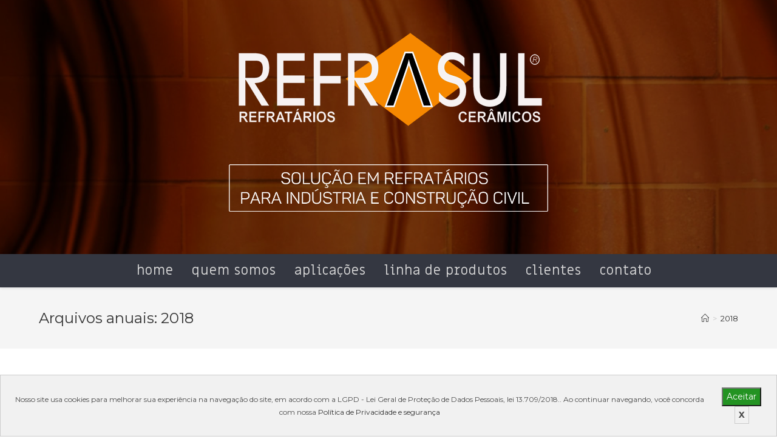

--- FILE ---
content_type: text/html; charset=UTF-8
request_url: https://refrasul.com.br/2018/
body_size: 12236
content:
<!DOCTYPE html><html class="html" lang="pt-BR"><head><meta charset="UTF-8"><link rel="profile" href="https://gmpg.org/xfn/11"><link media="all" href="https://refrasul.com.br/wp-content/cache/autoptimize/css/autoptimize_0a8c23d67015d3535d80a1774e043310.css" rel="stylesheet" /><title>0 - 2018 - Refrasul</title><meta name="viewport" content="width=device-width, initial-scale=1"><meta name="robots" content="follow, noindex" /><meta property="og:url" content="https://refrasul.com.br/2018/" /><meta property="og:site_name" content="Refrasul" /><meta property="og:locale" content="pt_BR" /><meta property="og:type" content="object" /><meta property="og:title" content="0 - 2018 - Refrasul" /><meta property="og:description" content="Bem-vindo ao WordPress. Esse é o seu primeiro post. Edite-o ou exclua-o, e então comece a escrever!" /><meta name="twitter:card" content="summary" /><meta name="twitter:title" content="0 - 2018 - Refrasul" /><meta name="twitter:description" content="Bem-vindo ao WordPress. Esse é o seu primeiro post. Edite-o ou exclua-o, e então comece a escrever!" /><link rel='dns-prefetch' href='//fonts.googleapis.com' /><link rel='dns-prefetch' href='//s.w.org' /><link rel="alternate" type="application/rss+xml" title="Feed para Refrasul &raquo;" href="https://refrasul.com.br/feed/" /><link rel="alternate" type="application/rss+xml" title="Feed de comentários para Refrasul &raquo;" href="https://refrasul.com.br/comments/feed/" />  <script src="//www.googletagmanager.com/gtag/js?id=UA-123190993-3"  type="text/javascript" data-cfasync="false" async></script> <script type="text/javascript" data-cfasync="false">var em_version = '7.0.1';
				var em_track_user = true;
				var em_no_track_reason = '';
				
								var disableStrs = [
															'ga-disable-UA-123190993-3',
									];

				/* Function to detect opted out users */
				function __gtagTrackerIsOptedOut() {
					for ( var index = 0; index < disableStrs.length; index++ ) {
						if ( document.cookie.indexOf( disableStrs[ index ] + '=true' ) > -1 ) {
							return true;
						}
					}

					return false;
				}

				/* Disable tracking if the opt-out cookie exists. */
				if ( __gtagTrackerIsOptedOut() ) {
					for ( var index = 0; index < disableStrs.length; index++ ) {
						window[ disableStrs[ index ] ] = true;
					}
				}

				/* Opt-out function */
				function __gtagTrackerOptout() {
					for ( var index = 0; index < disableStrs.length; index++ ) {
						document.cookie = disableStrs[ index ] + '=true; expires=Thu, 31 Dec 2099 23:59:59 UTC; path=/';
						window[ disableStrs[ index ] ] = true;
					}
				}

				if ( 'undefined' === typeof gaOptout ) {
					function gaOptout() {
						__gtagTrackerOptout();
					}
				}
								window.dataLayer = window.dataLayer || [];

				window.ExactMetricsDualTracker = {
					helpers: {},
					trackers: {},
				};
				if ( em_track_user ) {
					function __gtagDataLayer() {
						dataLayer.push( arguments );
					}

					function __gtagTracker( type, name, parameters ) {
						if ( type === 'event' ) {
							
															parameters.send_to = exactmetrics_frontend.ua;
								__gtagDataLayer.apply( null, arguments );
													} else {
							__gtagDataLayer.apply( null, arguments );
						}
					}
					__gtagTracker( 'js', new Date() );
					__gtagTracker( 'set', {
						'developer_id.dNDMyYj' : true,
											} );
															__gtagTracker( 'config', 'UA-123190993-3', {"forceSSL":"true"} );
										window.gtag = __gtagTracker;										(
						function () {
							/* https://developers.google.com/analytics/devguides/collection/analyticsjs/ */
							/* ga and __gaTracker compatibility shim. */
							var noopfn = function () {
								return null;
							};
							var newtracker = function () {
								return new Tracker();
							};
							var Tracker = function () {
								return null;
							};
							var p = Tracker.prototype;
							p.get = noopfn;
							p.set = noopfn;
							p.send = function (){
								var args = Array.prototype.slice.call(arguments);
								args.unshift( 'send' );
								__gaTracker.apply(null, args);
							};
							var __gaTracker = function () {
								var len = arguments.length;
								if ( len === 0 ) {
									return;
								}
								var f = arguments[len - 1];
								if ( typeof f !== 'object' || f === null || typeof f.hitCallback !== 'function' ) {
									if ( 'send' === arguments[0] ) {
										var hitConverted, hitObject = false, action;
										if ( 'event' === arguments[1] ) {
											if ( 'undefined' !== typeof arguments[3] ) {
												hitObject = {
													'eventAction': arguments[3],
													'eventCategory': arguments[2],
													'eventLabel': arguments[4],
													'value': arguments[5] ? arguments[5] : 1,
												}
											}
										}
										if ( 'pageview' === arguments[1] ) {
											if ( 'undefined' !== typeof arguments[2] ) {
												hitObject = {
													'eventAction': 'page_view',
													'page_path' : arguments[2],
												}
											}
										}
										if ( typeof arguments[2] === 'object' ) {
											hitObject = arguments[2];
										}
										if ( typeof arguments[5] === 'object' ) {
											Object.assign( hitObject, arguments[5] );
										}
										if ( 'undefined' !== typeof arguments[1].hitType ) {
											hitObject = arguments[1];
											if ( 'pageview' === hitObject.hitType ) {
												hitObject.eventAction = 'page_view';
											}
										}
										if ( hitObject ) {
											action = 'timing' === arguments[1].hitType ? 'timing_complete' : hitObject.eventAction;
											hitConverted = mapArgs( hitObject );
											__gtagTracker( 'event', action, hitConverted );
										}
									}
									return;
								}

								function mapArgs( args ) {
									var arg, hit = {};
									var gaMap = {
										'eventCategory': 'event_category',
										'eventAction': 'event_action',
										'eventLabel': 'event_label',
										'eventValue': 'event_value',
										'nonInteraction': 'non_interaction',
										'timingCategory': 'event_category',
										'timingVar': 'name',
										'timingValue': 'value',
										'timingLabel': 'event_label',
										'page' : 'page_path',
										'location' : 'page_location',
										'title' : 'page_title',
									};
									for ( arg in args ) {
																				if ( ! ( ! args.hasOwnProperty(arg) || ! gaMap.hasOwnProperty(arg) ) ) {
											hit[gaMap[arg]] = args[arg];
										} else {
											hit[arg] = args[arg];
										}
									}
									return hit;
								}

								try {
									f.hitCallback();
								} catch ( ex ) {
								}
							};
							__gaTracker.create = newtracker;
							__gaTracker.getByName = newtracker;
							__gaTracker.getAll = function () {
								return [];
							};
							__gaTracker.remove = noopfn;
							__gaTracker.loaded = true;
							window['__gaTracker'] = __gaTracker;
						}
					)();
									} else {
										console.log( "" );
					( function () {
							function __gtagTracker() {
								return null;
							}
							window['__gtagTracker'] = __gtagTracker;
							window['gtag'] = __gtagTracker;
					} )();
									}</script>  <script type="text/javascript">window._wpemojiSettings = {"baseUrl":"https:\/\/s.w.org\/images\/core\/emoji\/11\/72x72\/","ext":".png","svgUrl":"https:\/\/s.w.org\/images\/core\/emoji\/11\/svg\/","svgExt":".svg","source":{"concatemoji":"https:\/\/refrasul.com.br\/wp-includes\/js\/wp-emoji-release.min.js?ver=4.9.26"}};
			!function(e,a,t){var n,r,o,i=a.createElement("canvas"),p=i.getContext&&i.getContext("2d");function s(e,t){var a=String.fromCharCode;p.clearRect(0,0,i.width,i.height),p.fillText(a.apply(this,e),0,0);e=i.toDataURL();return p.clearRect(0,0,i.width,i.height),p.fillText(a.apply(this,t),0,0),e===i.toDataURL()}function c(e){var t=a.createElement("script");t.src=e,t.defer=t.type="text/javascript",a.getElementsByTagName("head")[0].appendChild(t)}for(o=Array("flag","emoji"),t.supports={everything:!0,everythingExceptFlag:!0},r=0;r<o.length;r++)t.supports[o[r]]=function(e){if(!p||!p.fillText)return!1;switch(p.textBaseline="top",p.font="600 32px Arial",e){case"flag":return s([55356,56826,55356,56819],[55356,56826,8203,55356,56819])?!1:!s([55356,57332,56128,56423,56128,56418,56128,56421,56128,56430,56128,56423,56128,56447],[55356,57332,8203,56128,56423,8203,56128,56418,8203,56128,56421,8203,56128,56430,8203,56128,56423,8203,56128,56447]);case"emoji":return!s([55358,56760,9792,65039],[55358,56760,8203,9792,65039])}return!1}(o[r]),t.supports.everything=t.supports.everything&&t.supports[o[r]],"flag"!==o[r]&&(t.supports.everythingExceptFlag=t.supports.everythingExceptFlag&&t.supports[o[r]]);t.supports.everythingExceptFlag=t.supports.everythingExceptFlag&&!t.supports.flag,t.DOMReady=!1,t.readyCallback=function(){t.DOMReady=!0},t.supports.everything||(n=function(){t.readyCallback()},a.addEventListener?(a.addEventListener("DOMContentLoaded",n,!1),e.addEventListener("load",n,!1)):(e.attachEvent("onload",n),a.attachEvent("onreadystatechange",function(){"complete"===a.readyState&&t.readyCallback()})),(n=t.source||{}).concatemoji?c(n.concatemoji):n.wpemoji&&n.twemoji&&(c(n.twemoji),c(n.wpemoji)))}(window,document,window._wpemojiSettings);</script> <link rel='stylesheet' id='elementor-post-841-css'  href='https://refrasul.com.br/wp-content/cache/autoptimize/css/autoptimize_single_3656ab83e19b4f9bcd91dc282727f272.css?ver=1536178900' type='text/css' media='all' /><link rel='stylesheet' id='oceanwp-google-font-montserrat-css'  href='//fonts.googleapis.com/css?family=Montserrat%3A100%2C200%2C300%2C400%2C500%2C600%2C700%2C800%2C900%2C100i%2C200i%2C300i%2C400i%2C500i%2C600i%2C700i%2C800i%2C900i&#038;subset=latin&#038;display=swap&#038;ver=4.9.26' type='text/css' media='all' /><link rel='stylesheet' id='oceanwp-google-font-miriam-libre-css'  href='//fonts.googleapis.com/css?family=Miriam+Libre%3A100%2C200%2C300%2C400%2C500%2C600%2C700%2C800%2C900%2C100i%2C200i%2C300i%2C400i%2C500i%2C600i%2C700i%2C800i%2C900i&#038;subset=latin&#038;display=swap&#038;ver=4.9.26' type='text/css' media='all' /> <script type='text/javascript'>var exactmetrics_frontend = {"js_events_tracking":"true","download_extensions":"zip,mp3,mpeg,pdf,docx,pptx,xlsx,rar","inbound_paths":"[{\"path\":\"\\\/go\\\/\",\"label\":\"affiliate\"},{\"path\":\"\\\/recommend\\\/\",\"label\":\"affiliate\"}]","home_url":"https:\/\/refrasul.com.br","hash_tracking":"false","ua":"UA-123190993-3","v4_id":""};</script> <script type='text/javascript' src='https://refrasul.com.br/wp-includes/js/jquery/jquery.js?ver=1.12.4'></script> <link rel='https://api.w.org/' href='https://refrasul.com.br/wp-json/' /><link rel="EditURI" type="application/rsd+xml" title="RSD" href="https://refrasul.com.br/xmlrpc.php?rsd" /><link rel="wlwmanifest" type="application/wlwmanifest+xml" href="https://refrasul.com.br/wp-includes/wlwmanifest.xml" /><meta name="generator" content="WordPress 4.9.26" /> <script type="text/javascript">(function(url){
	if(/(?:Chrome\/26\.0\.1410\.63 Safari\/537\.31|WordfenceTestMonBot)/.test(navigator.userAgent)){ return; }
	var addEvent = function(evt, handler) {
		if (window.addEventListener) {
			document.addEventListener(evt, handler, false);
		} else if (window.attachEvent) {
			document.attachEvent('on' + evt, handler);
		}
	};
	var removeEvent = function(evt, handler) {
		if (window.removeEventListener) {
			document.removeEventListener(evt, handler, false);
		} else if (window.detachEvent) {
			document.detachEvent('on' + evt, handler);
		}
	};
	var evts = 'contextmenu dblclick drag dragend dragenter dragleave dragover dragstart drop keydown keypress keyup mousedown mousemove mouseout mouseover mouseup mousewheel scroll'.split(' ');
	var logHuman = function() {
		if (window.wfLogHumanRan) { return; }
		window.wfLogHumanRan = true;
		var wfscr = document.createElement('script');
		wfscr.type = 'text/javascript';
		wfscr.async = true;
		wfscr.src = url + '&r=' + Math.random();
		(document.getElementsByTagName('head')[0]||document.getElementsByTagName('body')[0]).appendChild(wfscr);
		for (var i = 0; i < evts.length; i++) {
			removeEvent(evts[i], logHuman);
		}
	};
	for (var i = 0; i < evts.length; i++) {
		addEvent(evts[i], logHuman);
	}
})('//refrasul.com.br/?wordfence_lh=1&hid=863CE8081CD5160FD8C4CAD97F14AFEB');</script> <link rel="icon" href="https://refrasul.com.br/wp-content/uploads/2018/08/cropped-Logotipo-refrasul-32x32.png" sizes="32x32" /><link rel="icon" href="https://refrasul.com.br/wp-content/uploads/2018/08/cropped-Logotipo-refrasul-192x192.png" sizes="192x192" /><link rel="apple-touch-icon-precomposed" href="https://refrasul.com.br/wp-content/uploads/2018/08/cropped-Logotipo-refrasul-180x180.png" /><meta name="msapplication-TileImage" content="https://refrasul.com.br/wp-content/uploads/2018/08/cropped-Logotipo-refrasul-270x270.png" /><style type="text/css" id="wp-custom-css">::-webkit-input-placeholder{/* WebKit browsers */color:#FEFEFE !important;opacity:1;font-style:italic}:-moz-placeholder{/* Mozilla Firefox 4 to 18 */color:#FEFEFE !important;opacity:1;font-style:italic}::-moz-placeholder{/* Mozilla Firefox 19+ */color:#FEFEFE !important;opacity:1;font-style:italic}:-ms-input-placeholder{/* Internet Explorer 10+ */color:#FEFEFE !important;opacity:1;font-style:italic}.elementor-element.elementor-element-jtqnlxa .elementor-icon i{text-align:center}#site-description h2{display:none}#site-description{margin-top:30px;height:120px;background-image:url(https://refrasul.com.br/wp-content/uploads/2018/09/solucao.png);background-repeat:no-repeat;background-position:center;background-size:contain}@media only screen and (min-width:1100px){#site-header.top-header .header-top .left{margin-left:14%}}</style><style type="text/css">/* General CSS */a:hover,a.light:hover,.theme-heading .text::before,.theme-heading .text::after,#top-bar-content >a:hover,#top-bar-social li.oceanwp-email a:hover,#site-navigation-wrap .dropdown-menu >li >a:hover,#site-header.medium-header #medium-searchform button:hover,.oceanwp-mobile-menu-icon a:hover,.blog-entry.post .blog-entry-header .entry-title a:hover,.blog-entry.post .blog-entry-readmore a:hover,.blog-entry.thumbnail-entry .blog-entry-category a,ul.meta li a:hover,.dropcap,.single nav.post-navigation .nav-links .title,body .related-post-title a:hover,body #wp-calendar caption,body .contact-info-widget.default i,body .contact-info-widget.big-icons i,body .custom-links-widget .oceanwp-custom-links li a:hover,body .custom-links-widget .oceanwp-custom-links li a:hover:before,body .posts-thumbnails-widget li a:hover,body .social-widget li.oceanwp-email a:hover,.comment-author .comment-meta .comment-reply-link,#respond #cancel-comment-reply-link:hover,#footer-widgets .footer-box a:hover,#footer-bottom a:hover,#footer-bottom #footer-bottom-menu a:hover,.sidr a:hover,.sidr-class-dropdown-toggle:hover,.sidr-class-menu-item-has-children.active >a,.sidr-class-menu-item-has-children.active >a >.sidr-class-dropdown-toggle,input[type=checkbox]:checked:before{color:#ea7500}.single nav.post-navigation .nav-links .title .owp-icon use,.blog-entry.post .blog-entry-readmore a:hover .owp-icon use,body .contact-info-widget.default .owp-icon use,body .contact-info-widget.big-icons .owp-icon use{stroke:#ea7500}input[type="button"],input[type="reset"],input[type="submit"],button[type="submit"],.button,#site-navigation-wrap .dropdown-menu >li.btn >a >span,.thumbnail:hover i,.post-quote-content,.omw-modal .omw-close-modal,body .contact-info-widget.big-icons li:hover i,body div.wpforms-container-full .wpforms-form input[type=submit],body div.wpforms-container-full .wpforms-form button[type=submit],body div.wpforms-container-full .wpforms-form .wpforms-page-button{background-color:#ea7500}.thumbnail:hover .link-post-svg-icon{background-color:#ea7500}body .contact-info-widget.big-icons li:hover .owp-icon{background-color:#ea7500}.widget-title{border-color:#ea7500}blockquote{border-color:#ea7500}#searchform-dropdown{border-color:#ea7500}.dropdown-menu .sub-menu{border-color:#ea7500}.blog-entry.large-entry .blog-entry-readmore a:hover{border-color:#ea7500}.oceanwp-newsletter-form-wrap input[type="email"]:focus{border-color:#ea7500}.social-widget li.oceanwp-email a:hover{border-color:#ea7500}#respond #cancel-comment-reply-link:hover{border-color:#ea7500}body .contact-info-widget.big-icons li:hover i{border-color:#ea7500}#footer-widgets .oceanwp-newsletter-form-wrap input[type="email"]:focus{border-color:#ea7500}blockquote,.wp-block-quote{border-left-color:#ea7500}body .contact-info-widget.big-icons li:hover .owp-icon{border-color:#ea7500}input[type="button"]:hover,input[type="reset"]:hover,input[type="submit"]:hover,button[type="submit"]:hover,input[type="button"]:focus,input[type="reset"]:focus,input[type="submit"]:focus,button[type="submit"]:focus,.button:hover,#site-navigation-wrap .dropdown-menu >li.btn >a:hover >span,.post-quote-author,.omw-modal .omw-close-modal:hover,body div.wpforms-container-full .wpforms-form input[type=submit]:hover,body div.wpforms-container-full .wpforms-form button[type=submit]:hover,body div.wpforms-container-full .wpforms-form .wpforms-page-button:hover{background-color:#ea7d00}a:hover{color:#e09411}a:hover .owp-icon use{stroke:#e09411}label,body div.wpforms-container-full .wpforms-form .wpforms-field-label{color:#ffffff}form input[type="text"],form input[type="password"],form input[type="email"],form input[type="url"],form input[type="date"],form input[type="month"],form input[type="time"],form input[type="datetime"],form input[type="datetime-local"],form input[type="week"],form input[type="number"],form input[type="search"],form input[type="tel"],form input[type="color"],form select,form textarea{padding:0 10px 0 10px}body div.wpforms-container-full .wpforms-form input[type=date],body div.wpforms-container-full .wpforms-form input[type=datetime],body div.wpforms-container-full .wpforms-form input[type=datetime-local],body div.wpforms-container-full .wpforms-form input[type=email],body div.wpforms-container-full .wpforms-form input[type=month],body div.wpforms-container-full .wpforms-form input[type=number],body div.wpforms-container-full .wpforms-form input[type=password],body div.wpforms-container-full .wpforms-form input[type=range],body div.wpforms-container-full .wpforms-form input[type=search],body div.wpforms-container-full .wpforms-form input[type=tel],body div.wpforms-container-full .wpforms-form input[type=text],body div.wpforms-container-full .wpforms-form input[type=time],body div.wpforms-container-full .wpforms-form input[type=url],body div.wpforms-container-full .wpforms-form input[type=week],body div.wpforms-container-full .wpforms-form select,body div.wpforms-container-full .wpforms-form textarea{padding:0 10px 0 10px;height:auto}form input[type="text"],form input[type="password"],form input[type="email"],form input[type="url"],form input[type="date"],form input[type="month"],form input[type="time"],form input[type="datetime"],form input[type="datetime-local"],form input[type="week"],form input[type="number"],form input[type="search"],form input[type="tel"],form input[type="color"],form select,form textarea{font-size:19px}body div.wpforms-container-full .wpforms-form input[type=date],body div.wpforms-container-full .wpforms-form input[type=datetime],body div.wpforms-container-full .wpforms-form input[type=datetime-local],body div.wpforms-container-full .wpforms-form input[type=email],body div.wpforms-container-full .wpforms-form input[type=month],body div.wpforms-container-full .wpforms-form input[type=number],body div.wpforms-container-full .wpforms-form input[type=password],body div.wpforms-container-full .wpforms-form input[type=range],body div.wpforms-container-full .wpforms-form input[type=search],body div.wpforms-container-full .wpforms-form input[type=tel],body div.wpforms-container-full .wpforms-form input[type=text],body div.wpforms-container-full .wpforms-form input[type=time],body div.wpforms-container-full .wpforms-form input[type=url],body div.wpforms-container-full .wpforms-form input[type=week],body div.wpforms-container-full .wpforms-form select,body div.wpforms-container-full .wpforms-form textarea{font-size:19px}form input[type="text"],form input[type="password"],form input[type="email"],form input[type="url"],form input[type="date"],form input[type="month"],form input[type="time"],form input[type="datetime"],form input[type="datetime-local"],form input[type="week"],form input[type="number"],form input[type="search"],form input[type="tel"],form input[type="color"],form select,form textarea,.select2-container .select2-choice,.woocommerce .woocommerce-checkout .select2-container--default .select2-selection--single{border-color:#eeeeee}body div.wpforms-container-full .wpforms-form input[type=date],body div.wpforms-container-full .wpforms-form input[type=datetime],body div.wpforms-container-full .wpforms-form input[type=datetime-local],body div.wpforms-container-full .wpforms-form input[type=email],body div.wpforms-container-full .wpforms-form input[type=month],body div.wpforms-container-full .wpforms-form input[type=number],body div.wpforms-container-full .wpforms-form input[type=password],body div.wpforms-container-full .wpforms-form input[type=range],body div.wpforms-container-full .wpforms-form input[type=search],body div.wpforms-container-full .wpforms-form input[type=tel],body div.wpforms-container-full .wpforms-form input[type=text],body div.wpforms-container-full .wpforms-form input[type=time],body div.wpforms-container-full .wpforms-form input[type=url],body div.wpforms-container-full .wpforms-form input[type=week],body div.wpforms-container-full .wpforms-form select,body div.wpforms-container-full .wpforms-form textarea{border-color:#eeeeee}form input[type="text"]:focus,form input[type="password"]:focus,form input[type="email"]:focus,form input[type="tel"]:focus,form input[type="url"]:focus,form input[type="search"]:focus,form textarea:focus,.select2-drop-active,.select2-dropdown-open.select2-drop-above .select2-choice,.select2-dropdown-open.select2-drop-above .select2-choices,.select2-drop.select2-drop-above.select2-drop-active,.select2-container-active .select2-choice,.select2-container-active .select2-choices{border-color:#f68800}body div.wpforms-container-full .wpforms-form input:focus,body div.wpforms-container-full .wpforms-form textarea:focus,body div.wpforms-container-full .wpforms-form select:focus{border-color:#f68800}form input[type="text"],form input[type="password"],form input[type="email"],form input[type="url"],form input[type="date"],form input[type="month"],form input[type="time"],form input[type="datetime"],form input[type="datetime-local"],form input[type="week"],form input[type="number"],form input[type="search"],form input[type="tel"],form input[type="color"],form select,form textarea{color:#ffffff}body div.wpforms-container-full .wpforms-form input[type=date],body div.wpforms-container-full .wpforms-form input[type=datetime],body div.wpforms-container-full .wpforms-form input[type=datetime-local],body div.wpforms-container-full .wpforms-form input[type=email],body div.wpforms-container-full .wpforms-form input[type=month],body div.wpforms-container-full .wpforms-form input[type=number],body div.wpforms-container-full .wpforms-form input[type=password],body div.wpforms-container-full .wpforms-form input[type=range],body div.wpforms-container-full .wpforms-form input[type=search],body div.wpforms-container-full .wpforms-form input[type=tel],body div.wpforms-container-full .wpforms-form input[type=text],body div.wpforms-container-full .wpforms-form input[type=time],body div.wpforms-container-full .wpforms-form input[type=url],body div.wpforms-container-full .wpforms-form input[type=week],body div.wpforms-container-full .wpforms-form select,body div.wpforms-container-full .wpforms-form textarea{color:#ffffff}body .theme-button,body input[type="submit"],body button[type="submit"],body button,body .button,body div.wpforms-container-full .wpforms-form input[type=submit],body div.wpforms-container-full .wpforms-form button[type=submit],body div.wpforms-container-full .wpforms-form .wpforms-page-button{background-color:#7c7c7c}body .theme-button:hover,body input[type="submit"]:hover,body button[type="submit"]:hover,body button:hover,body .button:hover,body div.wpforms-container-full .wpforms-form input[type=submit]:hover,body div.wpforms-container-full .wpforms-form input[type=submit]:active,body div.wpforms-container-full .wpforms-form button[type=submit]:hover,body div.wpforms-container-full .wpforms-form button[type=submit]:active,body div.wpforms-container-full .wpforms-form .wpforms-page-button:hover,body div.wpforms-container-full .wpforms-form .wpforms-page-button:active{background-color:#e05d00}/* Top Bar CSS */#top-bar-wrap,.oceanwp-top-bar-sticky{background-color:#84c340}#top-bar-wrap{border-color:#84c340}#top-bar-wrap,#top-bar-content strong{color:#ffffff}#top-bar-content a,#top-bar-social-alt a{color:#ffffff}#top-bar-content a:hover,#top-bar-social-alt a:hover{color:#4d8221}#top-bar-social li a{color:#ffffff}#top-bar-social li a .owp-icon use{stroke:#ffffff}#top-bar-social li a:hover{color:#4d8221!important}#top-bar-social li a:hover .owp-icon use{stroke:#4d8221!important}/* Header CSS */#site-header.top-header .oceanwp-social-menu,#site-header.top-header #search-toggle{height:55px}#site-header.top-header #site-navigation-wrap .dropdown-menu >li >a,#site-header.top-header .oceanwp-mobile-menu-icon a,.mobile-menu-close{line-height:55px}#site-header.top-header .header-top,#site-header.top-header #searchform-header-replace{background-color:#343741}#site-header.has-header-media .overlay-header-media{background-color:rgba(0,0,0,0.5)}#site-navigation-wrap .dropdown-menu >li >a,.oceanwp-mobile-menu-icon a,#searchform-header-replace-close{color:#d6d6d6}#site-navigation-wrap .dropdown-menu >li >a .owp-icon use,.oceanwp-mobile-menu-icon a .owp-icon use,#searchform-header-replace-close .owp-icon use{stroke:#d6d6d6}@media (max-width:767px){#top-bar-nav,#site-navigation-wrap,.oceanwp-social-menu,.after-header-content{display:none}.center-logo #site-logo{float:none;position:absolute;left:50%;padding:0;-webkit-transform:translateX(-50%);transform:translateX(-50%)}#site-header.center-header #site-logo,.oceanwp-mobile-menu-icon,#oceanwp-cart-sidebar-wrap{display:block}body.vertical-header-style #outer-wrap{margin:0 !important}#site-header.vertical-header{position:relative;width:100%;left:0 !important;right:0 !important}#site-header.vertical-header .has-template >#site-logo{display:block}#site-header.vertical-header #site-header-inner{display:-webkit-box;display:-webkit-flex;display:-ms-flexbox;display:flex;-webkit-align-items:center;align-items:center;padding:0;max-width:90%}#site-header.vertical-header #site-header-inner >*:not(.oceanwp-mobile-menu-icon){display:none}#site-header.vertical-header #site-header-inner >*{padding:0 !important}#site-header.vertical-header #site-header-inner #site-logo{display:block;margin:0;width:50%;text-align:left}body.rtl #site-header.vertical-header #site-header-inner #site-logo{text-align:right}#site-header.vertical-header #site-header-inner .oceanwp-mobile-menu-icon{width:50%;text-align:right}body.rtl #site-header.vertical-header #site-header-inner .oceanwp-mobile-menu-icon{text-align:left}#site-header.vertical-header .vertical-toggle,body.vertical-header-style.vh-closed #site-header.vertical-header .vertical-toggle{display:none}#site-logo.has-responsive-logo .custom-logo-link{display:none}#site-logo.has-responsive-logo .responsive-logo-link{display:block}.is-sticky #site-logo.has-sticky-logo .responsive-logo-link{display:none}.is-sticky #site-logo.has-responsive-logo .sticky-logo-link{display:block}#top-bar.has-no-content #top-bar-social.top-bar-left,#top-bar.has-no-content #top-bar-social.top-bar-right{position:inherit;left:auto;right:auto;float:none;height:auto;line-height:1.5em;margin-top:0;text-align:center}#top-bar.has-no-content #top-bar-social li{float:none;display:inline-block}.owp-cart-overlay,#side-panel-wrap a.side-panel-btn{display:none !important}}.mobile-menu .hamburger-inner,.mobile-menu .hamburger-inner::before,.mobile-menu .hamburger-inner::after{background-color:#ffffff}#sidr,#mobile-dropdown{background-color:#343741}#mobile-fullscreen{background-color:#343741}/* Header Image CSS */#site-header{background-image:url(https://refrasul.com.br/wp-content/uploads/2018/08/cropped-Site_Refrasul_banner.jpg);background-position:center center;background-repeat:no-repeat;background-size:cover}/* Footer Widgets CSS */#footer-widgets{background-color:#343741}#footer-widgets,#footer-widgets p,#footer-widgets li a:before,#footer-widgets .contact-info-widget span.oceanwp-contact-title,#footer-widgets .recent-posts-date,#footer-widgets .recent-posts-comments,#footer-widgets .widget-recent-posts-icons li .fa{color:#ffffff}#footer-widgets li,#footer-widgets #wp-calendar caption,#footer-widgets #wp-calendar th,#footer-widgets #wp-calendar tbody,#footer-widgets .contact-info-widget i,#footer-widgets .oceanwp-newsletter-form-wrap input[type="email"],#footer-widgets .posts-thumbnails-widget li,#footer-widgets .social-widget li a{border-color:#aaaaaa}#footer-widgets .contact-info-widget .owp-icon{border-color:#aaaaaa}#footer-widgets .footer-box a:hover,#footer-widgets a:hover{color:#f68800}/* Footer Bottom CSS */#footer-bottom{background-color:#1f2127}#footer-bottom,#footer-bottom p{color:#ffffff}#footer-bottom a:hover,#footer-bottom #footer-bottom-menu a:hover{color:#f68800}/* Typography CSS */body{font-family:Montserrat;font-size:15px}h1,h2,h3,h4,h5,h6,.theme-heading,.widget-title,.oceanwp-widget-recent-posts-title,.comment-reply-title,.entry-title,.sidebar-box .widget-title{line-height:0.4}h4{font-family:Montserrat;font-weight:500;line-height:0.4}#site-navigation-wrap .dropdown-menu >li >a,#site-header.full_screen-header .fs-dropdown-menu >li >a,#site-header.top-header #site-navigation-wrap .dropdown-menu >li >a,#site-header.center-header #site-navigation-wrap .dropdown-menu >li >a,#site-header.medium-header #site-navigation-wrap .dropdown-menu >li >a,.oceanwp-mobile-menu-icon a{font-family:Miriam Libre;font-weight:300;font-size:22px;letter-spacing:1px;text-transform:lowercase}@media (max-width:480px){.sidr-class-dropdown-menu li a,a.sidr-class-toggle-sidr-close,#mobile-dropdown ul li a,body #mobile-fullscreen ul li a{font-size:16px;line-height:0.8}}#footer-widgets .footer-box .widget-title{color:#292929}#footer-bottom #copyright{font-size:13px;letter-spacing:1px}</style></head><body class="archive date wp-custom-logo oceanwp-theme fullscreen-mobile top-header-style no-header-border has-sidebar content-right-sidebar has-breadcrumbs elementor-default" itemscope="itemscope" itemtype="https://schema.org/WebPage"><div data-nosnippet class="seopress-user-consent seopress-user-message seopress-user-consent-hide"><p>Nosso site usa cookies para melhorar sua experiência na navegação do site, em acordo com a LGPD - Lei Geral de Proteção de Dados Pessoais, lei 13.709/2018..
Ao continuar navegando, você concorda com nossa <a href="https://refrasul.com.br/politica-de-privacidade-e-seguranca/" target="_blank">Política de Privacidade e segurança</a></p><p> <button id="seopress-user-consent-accept" type="button">Aceitar</button> <button type="button" id="seopress-user-consent-close">X</button></p></div><div class="seopress-user-consent-backdrop seopress-user-consent-hide"></div><div id="outer-wrap" class="site clr"> <a class="skip-link screen-reader-text" href="#main">Skip to content</a><div id="wrap" class="clr"><header id="site-header" class="top-header has-header-media clr" data-height="53" itemscope="itemscope" itemtype="https://schema.org/WPHeader" role="banner"><div class="header-bottom clr"><div class="container"><div id="site-logo" class="clr" itemscope itemtype="https://schema.org/Brand" ><div id="site-logo-inner" class="clr"> <a href="https://refrasul.com.br/" class="custom-logo-link" rel="home" itemprop="url"><img width="534" height="169" src="https://refrasul.com.br/wp-content/uploads/2018/08/Logotipo-refrasul.png" class="custom-logo" alt="Refrasul" itemprop="logo" srcset="https://refrasul.com.br/wp-content/uploads/2018/08/Logotipo-refrasul.png 534w, https://refrasul.com.br/wp-content/uploads/2018/08/Logotipo-refrasul-300x95.png 300w" sizes="(max-width: 534px) 100vw, 534px" /></a></div><div id="site-description"><h2 >Refratários Cerâmicos</h2></div></div></div></div><div class="header-top clr"><div id="site-header-inner" class="clr container"><div class="left clr"><div class="inner"><div id="site-navigation-wrap" class="no-top-border clr"><nav id="site-navigation" class="navigation main-navigation clr" itemscope="itemscope" itemtype="https://schema.org/SiteNavigationElement" role="navigation" ><ul id="menu-main-menu" class="main-menu dropdown-menu sf-menu"><li id="menu-item-805" class="menu_home menu-item menu-item-type-post_type menu-item-object-page menu-item-home menu-item-805"><a href="https://refrasul.com.br/" class="menu-link"><span class="text-wrap">Home</span></a></li><li id="menu-item-858" class="menu-item menu-item-type-custom menu-item-object-custom menu-item-home menu-item-858"><a href="http://refrasul.com.br/#quemsomos" class="menu-link"><span class="text-wrap">Quem somos</span></a></li><li id="menu-item-859" class="menu-item menu-item-type-custom menu-item-object-custom menu-item-home menu-item-859"><a href="http://refrasul.com.br/#aplicacoes" class="menu-link"><span class="text-wrap">Aplicações</span></a></li><li id="menu-item-860" class="menu-item menu-item-type-custom menu-item-object-custom menu-item-home menu-item-860"><a href="http://refrasul.com.br/#linhadeprodutos" class="menu-link"><span class="text-wrap">linha de produtos</span></a></li><li id="menu-item-861" class="menu-item menu-item-type-custom menu-item-object-custom menu-item-home menu-item-861"><a href="http://refrasul.com.br/#clientes" class="menu-link"><span class="text-wrap">Clientes</span></a></li><li id="menu-item-862" class="menu-item menu-item-type-custom menu-item-object-custom menu-item-home menu-item-862"><a href="http://refrasul.com.br/#contatos" class="menu-link"><span class="text-wrap">Contato</span></a></li></ul></nav></div><div class="oceanwp-mobile-menu-icon clr mobile-right"> <a href="javascript:void(0)" class="mobile-menu"  aria-label="Menu Móvel"><div class="hamburger hamburger--3dx" aria-expanded="false"><div class="hamburger-box"><div class="hamburger-inner"></div></div></div> <span class="oceanwp-text">Menu</span> <span class="oceanwp-close-text">Fechar</span> </a></div></div></div><div class="right clr"><div class="inner"></div></div></div></div><div class="overlay-header-media"></div></header><main id="main" class="site-main clr"  role="main"><header class="page-header"><div class="container clr page-header-inner"><h1 class="page-header-title clr" itemprop="headline">Arquivos anuais: 2018</h1><nav aria-label="Caminho de navegação" class="site-breadcrumbs clr position-" itemprop="breadcrumb"><ol class="trail-items" itemscope itemtype="http://schema.org/BreadcrumbList"><meta name="numberOfItems" content="2" /><meta name="itemListOrder" content="Ascending" /><li class="trail-item trail-begin" itemprop="itemListElement" itemscope itemtype="https://schema.org/ListItem"><a href="https://refrasul.com.br" rel="home" aria-label="Início" itemtype="https://schema.org/Thing" itemprop="item"><span itemprop="name"><i class=" icon-home" aria-hidden="true" role="img"></i><span class="breadcrumb-home has-icon">Início</span></span></a><span class="breadcrumb-sep">></span><meta content="1" itemprop="position" /></li><li class="trail-item trail-end" itemprop="itemListElement" itemscope itemtype="https://schema.org/ListItem"><a href="https://refrasul.com.br/2018/" itemtype="https://schema.org/Thing" itemprop="item"><span itemprop="name">2018</span></a><meta content="2" itemprop="position" /></li></ol></nav></div></header><div id="content-wrap" class="container clr"><div id="primary" class="content-area clr"><div id="content" class="site-content clr"><div id="blog-entries" class="entries clr"><article id="post-1" class="blog-entry clr no-featured-image large-entry post-1 post type-post status-publish format-standard hentry category-sem-categoria entry"><div class="blog-entry-inner clr"><header class="blog-entry-header clr"><h2 class="blog-entry-title entry-title"> <a href="https://refrasul.com.br/2018/08/17/ola-mundo/" rel="bookmark">Olá, mundo!</a></h2></header><ul class="meta obem-default clr" aria-label="Post details:"><li class="meta-author" itemprop="name"><span class="screen-reader-text">Post author:</span><i class=" icon-user" aria-hidden="true" role="img"></i><a href="https://refrasul.com.br/author/refrasuladm/" title="Posts de refrasuladm" rel="author"  itemprop="author" itemscope="itemscope" itemtype="https://schema.org/Person">refrasuladm</a></li><li class="meta-date" itemprop="datePublished"><span class="screen-reader-text">Post published:</span><i class=" icon-clock" aria-hidden="true" role="img"></i>17 de agosto de 2018</li><li class="meta-cat"><span class="screen-reader-text">Post category:</span><i class=" icon-folder" aria-hidden="true" role="img"></i><a href="https://refrasul.com.br/category/sem-categoria/" rel="category tag">Sem categoria</a></li><li class="meta-comments"><span class="screen-reader-text">Post comments:</span><i class=" icon-bubble" aria-hidden="true" role="img"></i><a href="https://refrasul.com.br/2018/08/17/ola-mundo/#comments" class="comments-link" >1 Comentário</a></li></ul><div class="blog-entry-summary clr" itemprop="text"><p> Bem-vindo ao WordPress. Esse é o seu primeiro post. Edite-o ou exclua-o, e então comece a escrever!</p></div><div class="blog-entry-readmore clr"> <a href="https://refrasul.com.br/2018/08/17/ola-mundo/">Continuar lendo<span class="screen-reader-text">Olá, mundo!</span><i class=" fa fa-angle-right" aria-hidden="true" role="img"></i></a></div></div></article></div></div></div><aside id="right-sidebar" class="sidebar-container widget-area sidebar-primary" itemscope="itemscope" itemtype="https://schema.org/WPSideBar" role="complementary" aria-label="Primary Sidebar"><div id="right-sidebar-inner" class="clr"><div id="search-2" class="sidebar-box widget_search clr"><form role="search" method="get" class="searchform" action="https://refrasul.com.br/"> <label for="ocean-search-form-1"> <span class="screen-reader-text">Search this website</span> <input type="search" id="ocean-search-form-1" class="field" autocomplete="off" placeholder="Pesquisa" name="s"> </label></form></div><div id="recent-posts-2" class="sidebar-box widget_recent_entries clr"><h4 class="widget-title">Posts recentes</h4><ul><li> <a href="https://refrasul.com.br/2018/08/17/ola-mundo/">Olá, mundo!</a></li><li> <a href="https://refrasul.com.br/2016/09/27/praesent-libro-se-cursus-ante/">Praesent libro se cursus ante</a></li><li> <a href="https://refrasul.com.br/2016/09/27/neque-adipiscing-an-cursus/">Neque adipiscing an cursus</a></li><li> <a href="https://refrasul.com.br/2016/09/27/duis-sagitis-ipsum-prasent/">Duis sagitis ipsum prasent</a></li><li> <a href="https://refrasul.com.br/2016/09/27/tortor-neque-adpiscing-diam/">Tortor neque adpiscing diam</a></li></ul></div><div id="recent-comments-2" class="sidebar-box widget_recent_comments clr"><h4 class="widget-title">Comentários</h4><ul id="recentcomments"><li class="recentcomments"><span class="comment-author-link"><a href='https://wordpress.org/' rel='external nofollow' class='url'>Um comentarista do WordPress</a></span> em <a href="https://refrasul.com.br/2018/08/17/ola-mundo/#comment-1">Olá, mundo!</a></li></ul></div><div id="archives-2" class="sidebar-box widget_archive clr"><h4 class="widget-title">Arquivos</h4><ul><li><a href='https://refrasul.com.br/2018/08/'>agosto 2018</a></li><li><a href='https://refrasul.com.br/2016/09/'>setembro 2016</a></li></ul></div><div id="categories-2" class="sidebar-box widget_categories clr"><h4 class="widget-title">Categorias</h4><ul><li class="cat-item cat-item-1"><a href="https://refrasul.com.br/category/sem-categoria/" >Sem categoria</a></li><li class="cat-item cat-item-3"><a href="https://refrasul.com.br/category/yoga/" >Yoga</a></li></ul></div><div id="meta-2" class="sidebar-box widget_meta clr"><h4 class="widget-title">Meta</h4><ul><li><a href="https://refrasul.com.br/wp-login.php">Acessar</a></li><li><a href="https://refrasul.com.br/feed/">Posts <abbr title="Really Simple Syndication">RSS</abbr></a></li><li><a href="https://refrasul.com.br/comments/feed/"><abbr title="em inglês: Really Simple Syndication">RSS</abbr> dos comentários</a></li><li><a href="https://br.wordpress.org/" title="Desenvolvido com WordPress, uma plataforma semântica de vanguarda para publicação pessoal.">WordPress.org</a></li></ul></div><div id="ocean_about_me-1" class="sidebar-box widget-oceanwp-about-me about-me-widget clr"><h4 class="widget-title">About Me</h4><div class="oceanwp-about-me"><div class="oceanwp-about-me-avatar clr"> <img src="https://yoga.oceanwp.org/wp-content/uploads/2016/09/avatar.jpg" alt="About Me" /><h3 class="oceanwp-about-me-name">Sarah Silva</h3></div><div class="oceanwp-about-me-text clr">Lorem ipsum dolor sit amet, consectetur adipiscing elit. Integer nec odio. Praesent libero.</div><ul class="oceanwp-about-me-social style-light"><li class="twitter"><a href="#" title="Twitter"  target="_self""><i class="fa fa-twitter"></i></a></li><li class="facebook"><a href="#" title="Facebook"  target="_self""><i class="fa fa-facebook"></i></a></li><li class="google-plus"><a href="#" title="GooglePlus"  target="_self""><i class="fa fa-google-plus"></i></a></li><li class="instagram"><a href="#" title="Instagram"  target="_self""><i class="fa fa-instagram"></i></a></li></ul></div></div><div id="ocean_mailchimp-1" class="sidebar-box widget-oceanwp-mailchimp mailchimp-widget clr"><h4 class="widget-title">Newsletter</h4><div class="oceanwp-newsletter-form clr"><div class="oceanwp-newsletter-form-wrap"><div class="oceanwp-mail-text">Get all latest content delivered to your email a few times a month.</div><form action="" method="post" id="mc-embedded-subscribe-form" name="mc-embedded-subscribe-form" class="validate" target="_blank" novalidate><div class="email-wrap elem-wrap"> <input type="email" placeholder="Your Email" onfocus="if (this.value == this.defaultValue)this.value = '';" onblur="if (this.value == '')this.value = this.defaultValue;" name="EMAIL" class="required email"> <button type="submit" value="" name="subscribe" class="button"> Go </button></div> <span class="email-err err-msg req" style="display:none;">Email is required.</span> <span class="email-err err-msg not-valid" style="display:none;">Email not valid.</span><div class="success res-msg" style="display:none;">Thanks for your subscription.</div><div class="failed  res-msg" style="display:none;">Failed to subscribe, please contact admin.</div></form></div></div></div><div id="ocean_social-1" class="sidebar-box widget-oceanwp-social social-widget clr"><h4 class="widget-title">Follow Us</h4><ul class="oceanwp-social-icons no-transition style-light"><li class="oceanwp-twitter"><a href="#" title="Twitter"  target="_self"><i class="fa fa-twitter"></i></a></li><li class="oceanwp-facebook"><a href="#" title="Facebook"  target="_self"><i class="fa fa-facebook"></i></a></li><li class="oceanwp-instagram"><a href="#" title="Instagram"  target="_self"><i class="fa fa-instagram"></i></a></li><li class="oceanwp-google-plus"><a href="#" title="GooglePlus"  target="_self"><i class="fa fa-google-plus"></i></a></li><li class="oceanwp-linkedin"><a href="#" title="LinkedIn"  target="_self"><i class="fa fa-linkedin"></i></a></li><li class="oceanwp-pinterest"><a href="#" title="Pinterest"  target="_self"><i class="fa fa-pinterest-p"></i></a></li><li class="oceanwp-flickr"><a href="#" title="Flickr"  target="_self"><i class="fa fa-flickr"></i></a></li><li class="oceanwp-vine"><a href="#" title="Vine"  target="_self"><i class="fa fa-vine"></i></a></li><li class="oceanwp-youtube"><a href="#" title="Youtube"  target="_self"><i class="fa fa-youtube-play"></i></a></li><li class="oceanwp-rss"><a href="#" title="RSS"  target="_self"><i class="fa fa-rss"></i></a></li></ul></div><div id="ocean_instagram-1" class="sidebar-box widget-oceanwp-instagram instagram-widget clr"><h4 class="widget-title">Instagram</h4>Instagram has returned invalid data.</div><div id="calendar-1" class="sidebar-box widget_calendar clr"><h4 class="widget-title">Calendar</h4><div id="calendar_wrap" class="calendar_wrap"><table id="wp-calendar"><caption>janeiro 2026</caption><thead><tr><th scope="col" title="domingo">D</th><th scope="col" title="segunda-feira">S</th><th scope="col" title="terça-feira">T</th><th scope="col" title="quarta-feira">Q</th><th scope="col" title="quinta-feira">Q</th><th scope="col" title="sexta-feira">S</th><th scope="col" title="sábado">S</th></tr></thead><tfoot><tr><td colspan="3" id="prev"><a href="https://refrasul.com.br/2018/08/">&laquo; ago</a></td><td class="pad">&nbsp;</td><td colspan="3" id="next" class="pad">&nbsp;</td></tr></tfoot><tbody><tr><td colspan="4" class="pad">&nbsp;</td><td>1</td><td>2</td><td>3</td></tr><tr><td>4</td><td>5</td><td>6</td><td>7</td><td>8</td><td>9</td><td>10</td></tr><tr><td>11</td><td>12</td><td>13</td><td>14</td><td id="today">15</td><td>16</td><td>17</td></tr><tr><td>18</td><td>19</td><td>20</td><td>21</td><td>22</td><td>23</td><td>24</td></tr><tr><td>25</td><td>26</td><td>27</td><td>28</td><td>29</td><td>30</td><td>31</td></tr></tbody></table></div></div></div></aside></div></main><footer id="footer" class="site-footer" itemscope="itemscope" itemtype="https://schema.org/WPFooter" role="contentinfo"><div id="footer-inner" class="clr"><div id="footer-widgets" class="oceanwp-row clr"><div class="footer-widgets-inner container"><div class="footer-box span_1_of_3 col col-1"><div id="text-10" class="footer-widget widget_text clr"><div class="textwidget"><h4 style="color: #fff;">Refrasul</h4><p>Av. Edgar Hoffmeister, 645 | Campo Bom &#8211; RS</p></div></div></div><div class="footer-box span_1_of_3 col col-2"><div id="text-11" class="footer-widget widget_text clr"><div class="textwidget"><h4 style="color: #fff;">Fones</h4><p>(51)3597-6697 | (51)3598-1013</p></div></div></div><div class="footer-box span_1_of_3 col col-3 "><div id="text-12" class="footer-widget widget_text clr"><div class="textwidget"><h4 style="color: #fff;">Email</h4><p><a href="mailto:vendas@refrasul.com.br">vendas@refrasul.com.br</a></p></div></div></div></div></div><div id="footer-bottom" class="clr no-footer-nav"><div id="footer-bottom-inner" class="container clr"><div id="copyright" class="clr" role="contentinfo"> © Copyright 2018 - Refrasul -  Todos os direitos reservados<div style="float:right"><a href="dartcom.com.br" style="font-size:10px;color:#666" target="_blank">Criado por Dartcom</a></div></div></div></div></footer></div></div> <a aria-label="Scroll to the top of the page" href="#" id="scroll-top" class="scroll-top-right"><i class=" fa fa-angle-up" aria-hidden="true" role="img"></i></a><div id="mobile-fullscreen" class="clr" ><div id="mobile-fullscreen-inner" class="clr"> <a href="javascript:void(0)" class="close" aria-label="Fechar Menu" ><div class="close-icon-wrap"><div class="close-icon-inner"></div></div> </a><nav class="clr" itemscope="itemscope" itemtype="https://schema.org/SiteNavigationElement" role="navigation"><ul id="menu-main-menu-1" class="fs-dropdown-menu"><li class="menu_home menu-item menu-item-type-post_type menu-item-object-page menu-item-home menu-item-805"><a href="https://refrasul.com.br/">Home</a></li><li class="menu-item menu-item-type-custom menu-item-object-custom menu-item-home menu-item-858"><a href="http://refrasul.com.br/#quemsomos">Quem somos</a></li><li class="menu-item menu-item-type-custom menu-item-object-custom menu-item-home menu-item-859"><a href="http://refrasul.com.br/#aplicacoes">Aplicações</a></li><li class="menu-item menu-item-type-custom menu-item-object-custom menu-item-home menu-item-860"><a href="http://refrasul.com.br/#linhadeprodutos">linha de produtos</a></li><li class="menu-item menu-item-type-custom menu-item-object-custom menu-item-home menu-item-861"><a href="http://refrasul.com.br/#clientes">Clientes</a></li><li class="menu-item menu-item-type-custom menu-item-object-custom menu-item-home menu-item-862"><a href="http://refrasul.com.br/#contatos">Contato</a></li></ul></nav></div></div> <script type='text/javascript'>var wpcf7 = {"apiSettings":{"root":"https:\/\/refrasul.com.br\/wp-json\/contact-form-7\/v1","namespace":"contact-form-7\/v1"},"recaptcha":{"messages":{"empty":"Verifique se voc\u00ea n\u00e3o \u00e9 um rob\u00f4."}}};</script> <script type='text/javascript'>var oceanwpLocalize = {"nonce":"03d98e287a","isRTL":"","menuSearchStyle":"disabled","mobileMenuSearchStyle":"disabled","sidrSource":null,"sidrDisplace":"1","sidrSide":"left","sidrDropdownTarget":"link","verticalHeaderTarget":"link","customSelects":".woocommerce-ordering .orderby, #dropdown_product_cat, .widget_categories select, .widget_archive select, .single-product .variations_form .variations select","ajax_url":"https:\/\/refrasul.com.br\/wp-admin\/admin-ajax.php"};</script> <script type='text/javascript'>var seopressAjaxGAUserConsent = {"seopress_nonce":"2b7da8a511","seopress_cookies_user_consent":"https:\/\/refrasul.com.br\/wp-admin\/admin-ajax.php","seopress_cookies_expiration_days":"30"};</script> <!--[if lt IE 9]> <script type='text/javascript' src='https://refrasul.com.br/wp-content/themes/oceanwp/assets/js/third/html5.min.js?ver=3.0.7'></script> <![endif]--> <script type="text/javascript">/* OceanWP JS */
				jQuery(document).ready(function($){$(window).bind('scroll',function(){if($(window).scrollTop()>400){if($('.header-top.clr').css('position')=='relative'){$('.header-top.clr').css("top","0px");$('.header-top.clr').css("position","fixed");$('.header-top.clr').css("width","100%");$(".header-top.clr").animate({"top":"0px"},1000);}}else{$('.header-top.clr').css("position","relative");}});});</script> <script defer src="https://refrasul.com.br/wp-content/cache/autoptimize/js/autoptimize_bc3f073cbb7ccf115fdc2cb277c7201f.js"></script></body></html>

--- FILE ---
content_type: text/css
request_url: https://refrasul.com.br/wp-content/cache/autoptimize/css/autoptimize_single_3656ab83e19b4f9bcd91dc282727f272.css?ver=1536178900
body_size: 289
content:
.elementor-841 .elementor-element.elementor-element-7c29cd5{background-image:url("https://refrasul.com.br/wp-content/uploads/2018/08/Site_Refrasul_banner.jpg");background-size:cover;transition:background .3s,border .3s,border-radius .3s,box-shadow .3s;margin-top:0;margin-bottom:0;padding:0}.elementor-841 .elementor-element.elementor-element-7c29cd5>.elementor-background-overlay{transition:background .3s,border-radius .3s,opacity .3s}.elementor-841 .elementor-element.elementor-element-143918f>.elementor-element-populated{margin:0;padding:0}.elementor-841 .elementor-element.elementor-element-cbab2f3>.elementor-widget-container{margin:3% 0 0;padding:0}.elementor-841 .elementor-element.elementor-element-fd81011{margin-top:5%;margin-bottom:6%;padding:0}.elementor-841 .elementor-element.elementor-element-7f0fb44{text-align:center}.elementor-841 .elementor-element.elementor-element-7f0fb44.elementor-widget-heading .elementor-heading-title{color:#fff}.elementor-841 .elementor-element.elementor-element-7f0fb44 .elementor-heading-title{line-height:1.3em}.elementor-841 .elementor-element.elementor-element-7f0fb44>.elementor-widget-container{border-style:solid;border-width:1px;border-color:#fff}.elementor-841 .elementor-element.elementor-element-ed2c5d8>.elementor-widget-container{margin:0;padding:0;background-color:#343741}@media(max-width:767px){.elementor-841 .elementor-element.elementor-element-7c29cd5{margin-top:0;margin-bottom:0;padding:0}.elementor-841 .elementor-element.elementor-element-143918f>.elementor-element-populated{margin:0;padding:0}}@media(min-width:768px){.elementor-841 .elementor-element.elementor-element-8b62ce3{width:24.324%}.elementor-841 .elementor-element.elementor-element-5074618{width:48.824%}.elementor-841 .elementor-element.elementor-element-cd4487f{width:26.857%}}